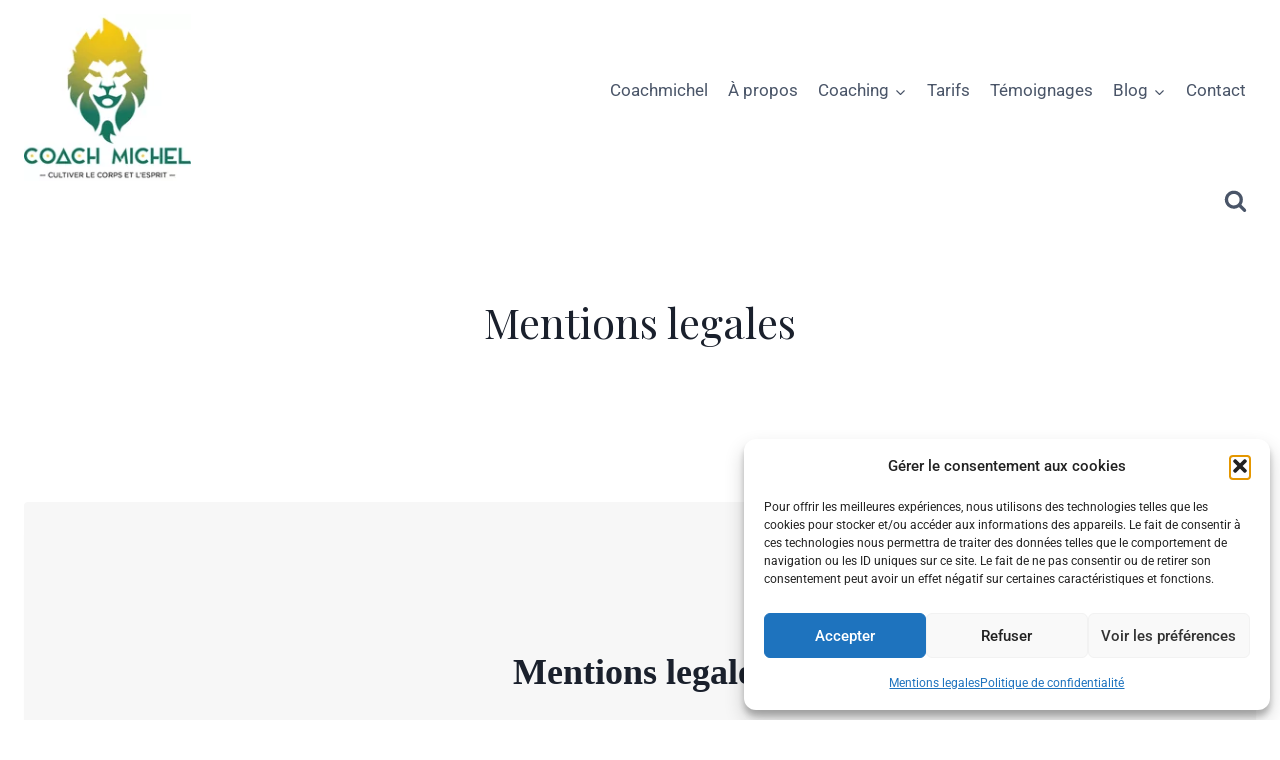

--- FILE ---
content_type: text/html; charset=utf-8
request_url: https://www.google.com/recaptcha/api2/aframe
body_size: 182
content:
<!DOCTYPE HTML><html><head><meta http-equiv="content-type" content="text/html; charset=UTF-8"></head><body><script nonce="GBooZM8ZUElrcsd_eWWgBQ">/** Anti-fraud and anti-abuse applications only. See google.com/recaptcha */ try{var clients={'sodar':'https://pagead2.googlesyndication.com/pagead/sodar?'};window.addEventListener("message",function(a){try{if(a.source===window.parent){var b=JSON.parse(a.data);var c=clients[b['id']];if(c){var d=document.createElement('img');d.src=c+b['params']+'&rc='+(localStorage.getItem("rc::a")?sessionStorage.getItem("rc::b"):"");window.document.body.appendChild(d);sessionStorage.setItem("rc::e",parseInt(sessionStorage.getItem("rc::e")||0)+1);localStorage.setItem("rc::h",'1769089665601');}}}catch(b){}});window.parent.postMessage("_grecaptcha_ready", "*");}catch(b){}</script></body></html>